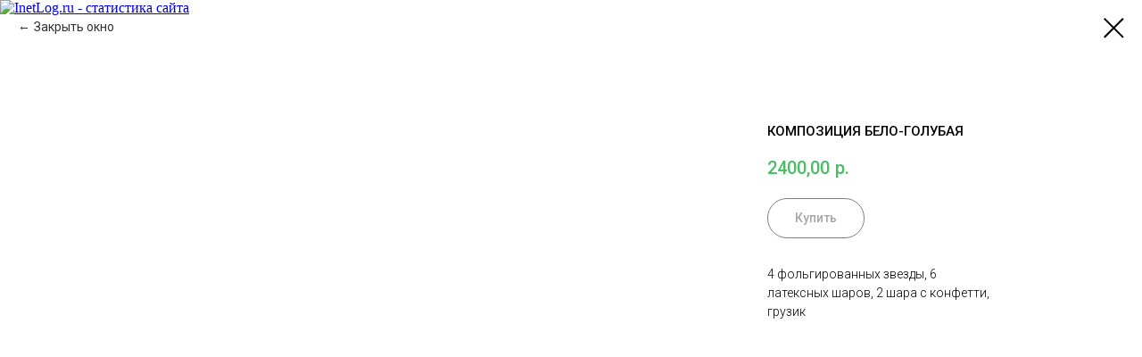

--- FILE ---
content_type: text/html; charset=UTF-8
request_url: https://fly-balloon.ru/komposicii/tproduct/102802038-668505386017-kompozitsiya-belo-golubaya
body_size: 18319
content:
<!DOCTYPE html> <html> <head> <meta charset="utf-8" /> <meta http-equiv="Content-Type" content="text/html; charset=utf-8" /> <meta name="viewport" content="width=device-width, initial-scale=1.0" /> <meta name="google-site-verification" content="vs5RrBn-H_7AMcSAUU_zrnTblRzL9C7GS0F2vcCcJQI" /> <meta name="yandex-verification" content="91f2df8936741a1b" /> <!--metatextblock-->
<title>Композиция бело-голубая</title>
<meta name="description" content="4 фольгированных звезды, 6 латексных шаров, 2 шара с конфетти, грузик">
<meta name="keywords" content="">
<meta property="og:title" content="Композиция бело-голубая" />
<meta property="og:description" content="4 фольгированных звезды, 6 латексных шаров, 2 шара с конфетти, грузик" />
<meta property="og:type" content="website" />
<meta property="og:url" content="https://fly-balloon.ru/komposicii/tproduct/102802038-668505386017-kompozitsiya-belo-golubaya" />
<meta property="og:image" content="https://static.tildacdn.com/tild6239-3464-4564-a637-643362633536/sa1022-1000x1000.jpg" />
<link rel="canonical" href="https://fly-balloon.ru/komposicii/tproduct/102802038-668505386017-kompozitsiya-belo-golubaya" />
<!--/metatextblock--> <meta name="format-detection" content="telephone=no" /> <meta http-equiv="x-dns-prefetch-control" content="on"> <link rel="dns-prefetch" href="https://ws.tildacdn.com"> <link rel="dns-prefetch" href="https://static.tildacdn.com"> <link rel="shortcut icon" href="https://static.tildacdn.com/tild3532-3561-4065-a435-393637353332/favicon1.ico" type="image/x-icon" /> <!-- Assets --> <script src="https://neo.tildacdn.com/js/tilda-fallback-1.0.min.js" async charset="utf-8"></script> <link rel="stylesheet" href="https://static.tildacdn.com/css/tilda-grid-3.0.min.css" type="text/css" media="all" onerror="this.loaderr='y';"/> <link rel="stylesheet" href="https://static.tildacdn.com/ws/project1056611/tilda-blocks-page4757821.min.css?t=1760243769" type="text/css" media="all" onerror="this.loaderr='y';" /> <link rel="preconnect" href="https://fonts.gstatic.com"> <link href="https://fonts.googleapis.com/css2?family=Roboto:wght@300;400;500;700&subset=latin,cyrillic" rel="stylesheet"> <link rel="stylesheet" href="https://static.tildacdn.com/css/tilda-animation-2.0.min.css" type="text/css" media="all" onerror="this.loaderr='y';" /> <link rel="stylesheet" href="https://static.tildacdn.com/css/tilda-popup-1.1.min.css" type="text/css" media="print" onload="this.media='all';" onerror="this.loaderr='y';" /> <noscript><link rel="stylesheet" href="https://static.tildacdn.com/css/tilda-popup-1.1.min.css" type="text/css" media="all" /></noscript> <link rel="stylesheet" href="https://static.tildacdn.com/css/tilda-slds-1.4.min.css" type="text/css" media="print" onload="this.media='all';" onerror="this.loaderr='y';" /> <noscript><link rel="stylesheet" href="https://static.tildacdn.com/css/tilda-slds-1.4.min.css" type="text/css" media="all" /></noscript> <link rel="stylesheet" href="https://static.tildacdn.com/css/tilda-catalog-1.1.min.css" type="text/css" media="print" onload="this.media='all';" onerror="this.loaderr='y';" /> <noscript><link rel="stylesheet" href="https://static.tildacdn.com/css/tilda-catalog-1.1.min.css" type="text/css" media="all" /></noscript> <link rel="stylesheet" href="https://static.tildacdn.com/css/tilda-forms-1.0.min.css" type="text/css" media="all" onerror="this.loaderr='y';" /> <link rel="stylesheet" href="https://static.tildacdn.com/css/tilda-cart-1.0.min.css" type="text/css" media="all" onerror="this.loaderr='y';" /> <link rel="stylesheet" href="https://static.tildacdn.com/css/tilda-zoom-2.0.min.css" type="text/css" media="print" onload="this.media='all';" onerror="this.loaderr='y';" /> <noscript><link rel="stylesheet" href="https://static.tildacdn.com/css/tilda-zoom-2.0.min.css" type="text/css" media="all" /></noscript> <script nomodule src="https://static.tildacdn.com/js/tilda-polyfill-1.0.min.js" charset="utf-8"></script> <script type="text/javascript">function t_onReady(func) {if(document.readyState!='loading') {func();} else {document.addEventListener('DOMContentLoaded',func);}}
function t_onFuncLoad(funcName,okFunc,time) {if(typeof window[funcName]==='function') {okFunc();} else {setTimeout(function() {t_onFuncLoad(funcName,okFunc,time);},(time||100));}}function t_throttle(fn,threshhold,scope) {return function() {fn.apply(scope||this,arguments);};}function t396_initialScale(t){var e=document.getElementById("rec"+t);if(e){var i=e.querySelector(".t396__artboard");if(i){window.tn_scale_initial_window_width||(window.tn_scale_initial_window_width=document.documentElement.clientWidth);var a=window.tn_scale_initial_window_width,r=[],n,l=i.getAttribute("data-artboard-screens");if(l){l=l.split(",");for(var o=0;o<l.length;o++)r[o]=parseInt(l[o],10)}else r=[320,480,640,960,1200];for(var o=0;o<r.length;o++){var d=r[o];a>=d&&(n=d)}var _="edit"===window.allrecords.getAttribute("data-tilda-mode"),c="center"===t396_getFieldValue(i,"valign",n,r),s="grid"===t396_getFieldValue(i,"upscale",n,r),w=t396_getFieldValue(i,"height_vh",n,r),g=t396_getFieldValue(i,"height",n,r),u=!!window.opr&&!!window.opr.addons||!!window.opera||-1!==navigator.userAgent.indexOf(" OPR/");if(!_&&c&&!s&&!w&&g&&!u){var h=parseFloat((a/n).toFixed(3)),f=[i,i.querySelector(".t396__carrier"),i.querySelector(".t396__filter")],v=Math.floor(parseInt(g,10)*h)+"px",p;i.style.setProperty("--initial-scale-height",v);for(var o=0;o<f.length;o++)f[o].style.setProperty("height","var(--initial-scale-height)");t396_scaleInitial__getElementsToScale(i).forEach((function(t){t.style.zoom=h}))}}}}function t396_scaleInitial__getElementsToScale(t){return t?Array.prototype.slice.call(t.children).filter((function(t){return t&&(t.classList.contains("t396__elem")||t.classList.contains("t396__group"))})):[]}function t396_getFieldValue(t,e,i,a){var r,n=a[a.length-1];if(!(r=i===n?t.getAttribute("data-artboard-"+e):t.getAttribute("data-artboard-"+e+"-res-"+i)))for(var l=0;l<a.length;l++){var o=a[l];if(!(o<=i)&&(r=o===n?t.getAttribute("data-artboard-"+e):t.getAttribute("data-artboard-"+e+"-res-"+o)))break}return r}window.TN_SCALE_INITIAL_VER="1.0",window.tn_scale_initial_window_width=null;</script> <script src="https://static.tildacdn.com/js/jquery-1.10.2.min.js" charset="utf-8" onerror="this.loaderr='y';"></script> <script src="https://static.tildacdn.com/js/tilda-scripts-3.0.min.js" charset="utf-8" defer onerror="this.loaderr='y';"></script> <script src="https://static.tildacdn.com/ws/project1056611/tilda-blocks-page4757821.min.js?t=1760243769" charset="utf-8" onerror="this.loaderr='y';"></script> <script src="https://static.tildacdn.com/js/tilda-lazyload-1.0.min.js" charset="utf-8" async onerror="this.loaderr='y';"></script> <script src="https://static.tildacdn.com/js/tilda-animation-2.0.min.js" charset="utf-8" async onerror="this.loaderr='y';"></script> <script src="https://static.tildacdn.com/js/tilda-zero-1.1.min.js" charset="utf-8" async onerror="this.loaderr='y';"></script> <script src="https://static.tildacdn.com/js/hammer.min.js" charset="utf-8" async onerror="this.loaderr='y';"></script> <script src="https://static.tildacdn.com/js/tilda-slds-1.4.min.js" charset="utf-8" async onerror="this.loaderr='y';"></script> <script src="https://static.tildacdn.com/js/tilda-products-1.0.min.js" charset="utf-8" async onerror="this.loaderr='y';"></script> <script src="https://static.tildacdn.com/js/tilda-catalog-1.1.min.js" charset="utf-8" async onerror="this.loaderr='y';"></script> <script src="https://static.tildacdn.com/js/tilda-menu-1.0.min.js" charset="utf-8" async onerror="this.loaderr='y';"></script> <script src="https://static.tildacdn.com/js/tilda-popup-1.0.min.js" charset="utf-8" async onerror="this.loaderr='y';"></script> <script src="https://static.tildacdn.com/js/tilda-forms-1.0.min.js" charset="utf-8" async onerror="this.loaderr='y';"></script> <script src="https://static.tildacdn.com/js/tilda-cart-1.1.min.js" charset="utf-8" async onerror="this.loaderr='y';"></script> <script src="https://static.tildacdn.com/js/tilda-widget-positions-1.0.min.js" charset="utf-8" async onerror="this.loaderr='y';"></script> <script src="https://static.tildacdn.com/js/tilda-zoom-2.0.min.js" charset="utf-8" async onerror="this.loaderr='y';"></script> <script src="https://static.tildacdn.com/js/tilda-zero-scale-1.0.min.js" charset="utf-8" async onerror="this.loaderr='y';"></script> <script src="https://static.tildacdn.com/js/tilda-skiplink-1.0.min.js" charset="utf-8" async onerror="this.loaderr='y';"></script> <script src="https://static.tildacdn.com/js/tilda-events-1.0.min.js" charset="utf-8" async onerror="this.loaderr='y';"></script> <!-- nominify begin --><!-- Rating@Mail.ru counter --> <script type="text/javascript">
var _tmr = window._tmr || (window._tmr = []);
_tmr.push({id: "3083847", type: "pageView", start: (new Date()).getTime()});
(function (d, w, id) {
  if (d.getElementById(id)) return;
  var ts = d.createElement("script"); ts.type = "text/javascript"; ts.async = true; ts.id = id;
  ts.src = "https://top-fwz1.mail.ru/js/code.js";
  var f = function () {var s = d.getElementsByTagName("script")[0]; s.parentNode.insertBefore(ts, s);};
  if (w.opera == "[object Opera]") { d.addEventListener("DOMContentLoaded", f, false); } else { f(); }
})(document, window, "topmailru-code");
</script><noscript><div> <img src="https://top-fwz1.mail.ru/counter?id=3083847;js=na" style="border:0;position:absolute;left:-9999px;" alt="Top.Mail.Ru" /> </div></noscript> <!-- //Rating@Mail.ru counter --> <!-- HotLog --> <span id="hotlog_counter"></span> <span id="hotlog_dyn"></span> <script type="text/javascript"> var hot_s = document.createElement('script');
hot_s.type = 'text/javascript'; hot_s.async = true;
hot_s.src = 'http://js.hotlog.ru/dcounter/2577057.js';
hot_d = document.getElementById('hotlog_dyn');
hot_d.appendChild(hot_s);
</script> <noscript> <a href="http://click.hotlog.ru/?2577057" target="_blank"> <img src="http://hit20.hotlog.ru/cgi-bin/hotlog/count?s=2577057&im=68" border="0"
title="HotLog" alt="HotLog"></a> </noscript> <!-- /HotLog --> <!--LiveInternet counter--> <script type="text/javascript">
document.write('<a href="//www.liveinternet.ru/click" '+
'target="_blank"><img src="//counter.yadro.ru/hit?t52.6;r'+
escape(document.referrer)+((typeof(screen)=='undefined')?'':
';s'+screen.width+'*'+screen.height+'*'+(screen.colorDepth?
screen.colorDepth:screen.pixelDepth))+';u'+escape(document.URL)+
';h'+escape(document.title.substring(0,150))+';'+Math.random()+
'" alt="" title="LiveInternet: показано число просмотров и'+
' посетителей за 24 часа" '<\/a>')
</script> <!--/LiveInternet--> <!-- Top100rambler (Kraken) Counter --> <script>
    (function (w, d, c) {
    (w[c] = w[c] || []).push(function() {
        var options = {
            project: 6855039,
            user_id: null,
        };
        try {
            w.top100Counter = new top100(options);
        } catch(e) { }
    });
    var n = d.getElementsByTagName("script")[0],
    s = d.createElement("script"),
    f = function () { n.parentNode.insertBefore(s, n); };
    s.type = "text/javascript";
    s.async = true;
    s.src =
    (d.location.protocol == "https:" ? "https:" : "http:") +
    "//st.top100.ru/top100/top100.js";

    if (w.opera == "[object Opera]") {
    d.addEventListener("DOMContentLoaded", f, false);
} else { f(); }
})(window, document, "_top100q");
</script> <noscript> <img src="//counter.rambler.ru/top100.cnt?pid=6855039" alt="Топ-100" /> </noscript> <!-- END Top100rambler (Kraken) Counter --> <!-- InetLog --> <script language="javascript">
i=Math.random();w=screen.width;h=screen.height;
clr=screen.colorDepth;
if(navigator.cookieEnabled) ck = "Y"; else ck = "N";
document.write('<a href="https://inetlog.ru/" target="_top"><img width=1 height=1 src="https://inetlog.ru/counter/?i='+i+'&cid=100&r='+escape(document.referrer)+'&sid=92947&ck='+ck+'&res='+w+'x'+h+'&clr='+clr+'&pg='+escape(window.location.href)+'" alt="InetLog.ru - статистика сайта" border=0></a>')
</script><a href="https://inetlog.ru" title="статистика"><img border=0 width=1 height=1 src="https://inetlog.ru/img/del.gif" alt="статистика"></a> <!-- /InetLog --> <meta name='wmail-verification' content='f8d3f67ff0bbe8e3f8043d44787791a4' /><!-- nominify end --><script type="text/javascript">window.dataLayer=window.dataLayer||[];</script> <!-- Global Site Tag (gtag.js) - Google Analytics --> <script type="text/javascript" data-tilda-cookie-type="analytics">window.mainTracker='gtag';window.gtagTrackerID='UA-134669779-1';function gtag(){dataLayer.push(arguments);}
setTimeout(function(){(function(w,d,s,i){var f=d.getElementsByTagName(s)[0],j=d.createElement(s);j.async=true;j.src='https://www.googletagmanager.com/gtag/js?id='+i;f.parentNode.insertBefore(j,f);gtag('js',new Date());gtag('config',i,{});})(window,document,'script',window.gtagTrackerID);},2000);</script> <script type="text/javascript">(function() {if((/bot|google|yandex|baidu|bing|msn|duckduckbot|teoma|slurp|crawler|spider|robot|crawling|facebook/i.test(navigator.userAgent))===false&&typeof(sessionStorage)!='undefined'&&sessionStorage.getItem('visited')!=='y'&&document.visibilityState){var style=document.createElement('style');style.type='text/css';style.innerHTML='@media screen and (min-width: 980px) {.t-records {opacity: 0;}.t-records_animated {-webkit-transition: opacity ease-in-out .2s;-moz-transition: opacity ease-in-out .2s;-o-transition: opacity ease-in-out .2s;transition: opacity ease-in-out .2s;}.t-records.t-records_visible {opacity: 1;}}';document.getElementsByTagName('head')[0].appendChild(style);function t_setvisRecs(){var alr=document.querySelectorAll('.t-records');Array.prototype.forEach.call(alr,function(el) {el.classList.add("t-records_animated");});setTimeout(function() {Array.prototype.forEach.call(alr,function(el) {el.classList.add("t-records_visible");});sessionStorage.setItem("visited","y");},400);}
document.addEventListener('DOMContentLoaded',t_setvisRecs);}})();</script></head> <body class="t-body" style="margin:0;"> <!--allrecords--> <div id="allrecords" class="t-records" data-product-page="y" data-hook="blocks-collection-content-node" data-tilda-project-id="1056611" data-tilda-page-id="4757821" data-tilda-page-alias="komposicii" data-tilda-formskey="e72c2903dfc6dd99665033f2bad245aa" data-tilda-lazy="yes" data-tilda-root-zone="com" data-tilda-project-headcode="yes" data-tilda-ts="y" data-tilda-project-country="RU">
<!-- PRODUCT START -->

                
                        
                    
        
        

<div id="rec102802038" class="r t-rec" style="background-color:#ffffff;" data-bg-color="#ffffff">
    <div class="t-store t-store__prod-snippet__container">

        
                <div class="t-store__prod-popup__close-txt-wr" style="position:absolute;">
            <a href="https://fly-balloon.ru/komposicii" class="js-store-close-text t-store__prod-popup__close-txt t-descr t-descr_xxs" style="color:#000000;">
                Закрыть окно
            </a>
        </div>
        
        <a href="https://fly-balloon.ru/komposicii" class="t-popup__close" style="position:absolute; background-color:#ffffff">
            <div class="t-popup__close-wrapper">
                <svg class="t-popup__close-icon t-popup__close-icon_arrow" width="26px" height="26px" viewBox="0 0 26 26" version="1.1" xmlns="http://www.w3.org/2000/svg" xmlns:xlink="http://www.w3.org/1999/xlink"><path d="M10.4142136,5 L11.8284271,6.41421356 L5.829,12.414 L23.4142136,12.4142136 L23.4142136,14.4142136 L5.829,14.414 L11.8284271,20.4142136 L10.4142136,21.8284271 L2,13.4142136 L10.4142136,5 Z" fill="#000000"></path></svg>
                <svg class="t-popup__close-icon t-popup__close-icon_cross" width="23px" height="23px" viewBox="0 0 23 23" version="1.1" xmlns="http://www.w3.org/2000/svg" xmlns:xlink="http://www.w3.org/1999/xlink"><g stroke="none" stroke-width="1" fill="#000000" fill-rule="evenodd"><rect transform="translate(11.313708, 11.313708) rotate(-45.000000) translate(-11.313708, -11.313708) " x="10.3137085" y="-3.6862915" width="2" height="30"></rect><rect transform="translate(11.313708, 11.313708) rotate(-315.000000) translate(-11.313708, -11.313708) " x="10.3137085" y="-3.6862915" width="2" height="30"></rect></g></svg>
            </div>
        </a>
        
        <div class="js-store-product js-product t-store__product-snippet" data-product-lid="668505386017" data-product-uid="668505386017" itemscope itemtype="http://schema.org/Product">
            <meta itemprop="productID" content="668505386017" />

            <div class="t-container">
                <div>
                    <meta itemprop="image" content="https://static.tildacdn.com/tild6239-3464-4564-a637-643362633536/sa1022-1000x1000.jpg" />
                    <div class="t-store__prod-popup__slider js-store-prod-slider t-store__prod-popup__col-left t-col t-col_8">
                        <div class="js-product-img" style="width:100%;padding-bottom:75%;background-size:cover;opacity:0;">
                        </div>
                    </div>
                    <div class="t-store__prod-popup__info t-align_left t-store__prod-popup__col-right t-col t-col_3">

                        <div class="t-store__prod-popup__title-wrapper">
                            <h1 class="js-store-prod-name js-product-name t-store__prod-popup__name t-name t-name_xl" itemprop="name" style="font-size:15px;line-height:1.2;font-weight:500;font-family:Roboto;text-transform:uppercase;">Композиция бело-голубая</h1>
                            <div class="t-store__prod-popup__brand t-descr t-descr_xxs" >
                                                            </div>
                            <div class="t-store__prod-popup__sku t-descr t-descr_xxs">
                                <span class="js-store-prod-sku js-product-sku" translate="no" >
                                    
                                </span>
                            </div>
                        </div>

                                                                        <div itemprop="offers" itemscope itemtype="http://schema.org/Offer" style="display:none;">
                            <meta itemprop="serialNumber" content="668505386017" />
                                                        <meta itemprop="price" content="2400.00" />
                            <meta itemprop="priceCurrency" content="RUB" />
                                                        <link itemprop="availability" href="http://schema.org/InStock">
                                                    </div>
                        
                                                
                        <div class="js-store-price-wrapper t-store__prod-popup__price-wrapper">
                            <div class="js-store-prod-price t-store__prod-popup__price t-store__prod-popup__price-item t-name t-name_md" style="color:#49bd64;font-weight:500;">
                                                                <div class="js-product-price js-store-prod-price-val t-store__prod-popup__price-value" data-product-price-def="2400.0000" data-product-price-def-str="2400,00">2400,00</div><div class="t-store__prod-popup__price-currency" translate="no">р.</div>
                                                            </div>
                            <div class="js-store-prod-price-old t-store__prod-popup__price_old t-store__prod-popup__price-item t-name t-name_md" style="color:#ff0000;font-weight:500;display:none;">
                                                                <div class="js-store-prod-price-old-val t-store__prod-popup__price-value"></div><div class="t-store__prod-popup__price-currency" translate="no">р.</div>
                                                            </div>
                        </div>

                        <div class="js-product-controls-wrapper">
                        </div>

                        <div class="t-store__prod-popup__links-wrapper">
                                                    </div>

                                                <div class="t-store__prod-popup__btn-wrapper"   tt="Купить">
                                                        <a href="#order" class="t-store__prod-popup__btn t-store__prod-popup__btn_disabled t-btn t-btn_sm" style="color:#000000;background-color:#ffffff;border:1px solid #000000;border-radius:25px;-moz-border-radius:25px;-webkit-border-radius:25px;font-family:Roboto;font-weight:500;box-shadow: 0px 0px 0px 0px rgba(0,0,0,0.5);">
                                <table style="width:100%; height:100%;">
                                    <tbody>
                                        <tr>
                                            <td class="js-store-prod-popup-buy-btn-txt">Купить</td>
                                        </tr>
                                    </tbody>
                                </table>
                            </a>
                                                    </div>
                        
                        <div class="js-store-prod-text t-store__prod-popup__text t-descr t-descr_xxs" style="color:#000000;line-height:1,3;font-weight:300;font-family:Roboto;">
                                                    <div class="js-store-prod-all-text" itemprop="description">
                                4 фольгированных звезды, 6 латексных шаров, 2 шара с конфетти, грузик                            </div>
                                                                            <div class="js-store-prod-all-charcs">
                                                                                                                                                                        </div>
                                                </div>

                    </div>
                </div>

                            </div>
        </div>
                <div class="t-store__relevants__container">
            <div class="t-container">
                <div class="t-col">
                    <div class="t-store__relevants__title t-uptitle t-uptitle_xxl" style="font-size:15px;line-height:1.2;font-weight:500;font-family:Roboto;text-transform:uppercase;">Смотрите также:</div>
                    <div class="t-store__relevants-grid-cont js-store-relevants-grid-cont js-store-grid-cont t-store__valign-buttons t-store__grid-cont_mobile-one-row"></div>
                </div>
            </div>
        </div>
                <div class="js-store-error-msg t-store__error-msg-cont"></div>
        <div itemscope itemtype="http://schema.org/ImageGallery" style="display:none;">
                                                </div>

    </div>

                        
                        
    
    <style>
        /* body bg color */
        
        .t-body {
            background-color:#ffffff;
        }
        

        /* body bg color end */
        /* Slider stiles */
        .t-slds__bullet_active .t-slds__bullet_body {
            background-color: #222 !important;
        }

        .t-slds__bullet:hover .t-slds__bullet_body {
            background-color: #222 !important;
        }
        /* Slider stiles end */
    </style>
    

        
                
        
        
        
        <style>
        .t-store__product-snippet .t-btn:not(.t-animate_no-hover):hover{
            background-color: #f5e027 !important;
            color: #000000 !important;
            
            
    	}
        .t-store__product-snippet .t-btn:not(.t-animate_no-hover){
            -webkit-transition: background-color 0.1s ease-in-out, color 0.1s ease-in-out, border-color 0.1s ease-in-out, box-shadow 0.1s ease-in-out; transition: background-color 0.1s ease-in-out, color 0.1s ease-in-out, border-color 0.1s ease-in-out, box-shadow 0.1s ease-in-out;
        }
        </style>
        

        
        
    <style>
        

        

        
    </style>
    
    
        
    <style>
        
    </style>
    
    
        
    <style>
        
    </style>
    
    
        
        <style>
    
                                    
        </style>
    
    
    <div class="js-store-tpl-slider-arrows" style="display: none;">
                


<div class="t-slds__arrow_wrapper t-slds__arrow_wrapper-left" data-slide-direction="left">
  <div class="t-slds__arrow t-slds__arrow-left t-slds__arrow-withbg" style="width: 40px; height: 40px;border: 1px solid #000000;background-color: rgba(255,255,255,1);">
    <div class="t-slds__arrow_body t-slds__arrow_body-left" style="width: 9px;">
      <svg style="display: block" viewBox="0 0 9.3 17" xmlns="http://www.w3.org/2000/svg" xmlns:xlink="http://www.w3.org/1999/xlink">
                <desc>Left</desc>
        <polyline
        fill="none"
        stroke="#000000"
        stroke-linejoin="butt"
        stroke-linecap="butt"
        stroke-width="1"
        points="0.5,0.5 8.5,8.5 0.5,16.5"
        />
      </svg>
    </div>
  </div>
</div>
<div class="t-slds__arrow_wrapper t-slds__arrow_wrapper-right" data-slide-direction="right">
  <div class="t-slds__arrow t-slds__arrow-right t-slds__arrow-withbg" style="width: 40px; height: 40px;border: 1px solid #000000;background-color: rgba(255,255,255,1);">
    <div class="t-slds__arrow_body t-slds__arrow_body-right" style="width: 9px;">
      <svg style="display: block" viewBox="0 0 9.3 17" xmlns="http://www.w3.org/2000/svg" xmlns:xlink="http://www.w3.org/1999/xlink">
        <desc>Right</desc>
        <polyline
        fill="none"
        stroke="#000000"
        stroke-linejoin="butt"
        stroke-linecap="butt"
        stroke-width="1"
        points="0.5,0.5 8.5,8.5 0.5,16.5"
        />
      </svg>
    </div>
  </div>
</div>    </div>

    
    <script>
        t_onReady(function() {
            var tildacopyEl = document.getElementById('tildacopy');
            if (tildacopyEl) tildacopyEl.style.display = 'none';

            var recid = '102802038';
            var options = {};
            var product = {"uid":668505386017,"rootpartid":21644,"title":"Композиция бело-голубая","descr":"4 фольгированных звезды, 6 латексных шаров, 2 шара с конфетти, грузик","price":"2400.0000","gallery":[{"img":"https:\/\/static.tildacdn.com\/tild6239-3464-4564-a637-643362633536\/sa1022-1000x1000.jpg"}],"sort":1023760,"portion":0,"newsort":0,"json_chars":"null","externalid":"HglvC2pSML6ya9JGxMfI","pack_label":"lwh","pack_x":0,"pack_y":0,"pack_z":0,"pack_m":0,"serverid":"master","servertime":"1727693409.0727","parentuid":"","editions":[{"uid":668505386017,"price":"2 400.00","priceold":"","sku":"","quantity":"","img":"https:\/\/static.tildacdn.com\/tild6239-3464-4564-a637-643362633536\/sa1022-1000x1000.jpg"}],"characteristics":[],"properties":[],"partuids":[973830367145,828803588480,643114593481],"url":"https:\/\/fly-balloon.ru\/komposicii\/tproduct\/102802038-668505386017-kompozitsiya-belo-golubaya"};

            // draw slider or show image for SEO
            if (window.isSearchBot) {
                var imgEl = document.querySelector('.js-product-img');
                if (imgEl) imgEl.style.opacity = '1';
            } else {
                
                var prodcard_optsObj = {
    hasWrap: false,
    txtPad: '',
    bgColor: '',
    borderRadius: '',
    shadowSize: '0px',
    shadowOpacity: '',
    shadowSizeHover: '',
    shadowOpacityHover: '',
    shadowShiftyHover: '',
    btnTitle1: 'Подробнее',
    btnLink1: 'popup',
    btnTitle2: 'В корзину',
    btnLink2: 'order',
    showOpts: false};

var price_optsObj = {
    color: '#49bd64',
    colorOld: '#ff0000',
    fontSize: '17px',
    fontWeight: '500'
};

var popup_optsObj = {
    columns: '8',
    columns2: '3',
    isVertical: '',
    align: '',
    btnTitle: 'Купить',
    closeText: 'Закрыть окно',
    iconColor: '#000000',
    containerBgColor: '#ffffff',
    overlayBgColorRgba: 'rgba(204,204,204,0.70)',
    popupStat: '',
    popupContainer: '',
    fixedButton: false,
    mobileGalleryStyle: ''
};

var slider_optsObj = {
    anim_speed: '',
    arrowColor: '#000000',
    videoPlayerIconColor: '',
    cycle: 'on',
    controls: 'arrowsthumbs',
    bgcolor: '#ffffff'
};

var slider_dotsOptsObj = {
    size: '',
    bgcolor: '',
    bordersize: '',
    bgcoloractive: ''
};

var slider_slidesOptsObj = {
    zoomable: true,
    bgsize: 'contain',
    ratio: '0.75'
};

var typography_optsObj = {
    descrColor: '#000000',
    titleColor: ''
};

var default_sortObj = {
    in_stock: false};

var btn1_style = 'box-shadow: 0px 0px 0px 0px rgba(0, 0, 0, ' + 50*0.01 + ');font-weight:500;font-family:Roboto;border-radius:25px;-moz-border-radius:25px;-webkit-border-radius:25px;color:#000000;background-color:#ffffff;border:1px solid #000000;';
var btn2_style = 'box-shadow: 0px 0px 0px 0px rgba(0, 0, 0, ' + 50*0.01 + ');font-weight:500;font-family:Roboto;border-radius:25px;-moz-border-radius:25px;-webkit-border-radius:25px;color:#ffffff;background-color:#000000;';

var options_catalog = {
    btn1_style: btn1_style,
    btn2_style: btn2_style,
    storepart: '973830367145',
    prodCard: prodcard_optsObj,
    popup_opts: popup_optsObj,
    defaultSort: default_sortObj,
    slider_opts: slider_optsObj,
    slider_dotsOpts: slider_dotsOptsObj,
    slider_slidesOpts: slider_slidesOptsObj,
    typo: typography_optsObj,
    price: price_optsObj,
    blocksInRow: '4',
    imageHover: true,
    imageHeight: '250px',
    imageRatioClass: 't-store__card__imgwrapper_4-3',
    align: 'center',
    vindent: '70px',
    isHorizOnMob:false,
    itemsAnim: '',
    hasOriginalAspectRatio: false,
    markColor: '#ffffff',
    markBgColor: '#ff0000',
    currencySide: 'r',
    currencyTxt: 'р.',
    currencySeparator: ',',
    currencyDecimal: '',
    btnSize: 'sm',
    verticalAlignButtons: true,
    hideFilters: false,
    titleRelevants: 'Смотрите также:',
    showRelevants: 'cc',
    relevants_slider: false,
    relevants_quantity: '6',
    isFlexCols: false,
    isPublishedPage: true,
    previewmode: true,
    colClass: 't-col t-col_3',
    ratio: '',
    sliderthumbsside: '',
    showStoreBtnQuantity: '',
    tabs: '',
    galleryStyle: '',
    title_typo: '',
    descr_typo: '',
    price_typo: '',
    price_old_typo: '',
    menu_typo: '',
    options_typo: '',
    sku_typo: '',
    characteristics_typo: '',
    button_styles: '',
    button2_styles: '',
    buttonicon: '',
    buttoniconhover: '',
};                
                // emulate, get options_catalog from file store_catalog_fields
                options = options_catalog;
                options.typo.title = "font-size:15px;line-height:1.2;font-weight:500;font-family:Roboto;text-transform:uppercase;" || '';
                options.typo.descr = "color:#000000;line-height:1,3;font-weight:300;font-family:Roboto;" || '';

                try {
                    if (options.showRelevants) {
                        var itemsCount = '6';
                        var relevantsMethod;
                        switch (options.showRelevants) {
                            case 'cc':
                                relevantsMethod = 'current_category';
                                break;
                            case 'all':
                                relevantsMethod = 'all_categories';
                                break;
                            default:
                                relevantsMethod = 'category_' + options.showRelevants;
                                break;
                        }

                        t_onFuncLoad('t_store_loadProducts', function() {
                            t_store_loadProducts(
                                'relevants',
                                recid,
                                options,
                                false,
                                {
                                    currentProductUid: '668505386017',
                                    relevantsQuantity: itemsCount,
                                    relevantsMethod: relevantsMethod,
                                    relevantsSort: 'random'
                                }
                            );
                        });
                    }
                } catch (e) {
                    console.log('Error in relevants: ' + e);
                }
            }

            
                            options.popup_opts.btnTitle = 'Купить';
                        

            window.tStoreOptionsList = [{"title":"цвет","params":[],"values":[{"id":1015784,"value":"Ассорти"},{"id":4112032,"value":"Бежевые"},{"id":443852,"value":"Белый"},{"id":1561874,"value":"Голубой"},{"id":19262143,"value":"голубой градиент"},{"id":16849576,"value":"голубой и золото"},{"id":16849573,"value":"голубой и серебро"},{"id":4112560,"value":"Голубые"},{"id":16849504,"value":"для девочки"},{"id":16849507,"value":"для мальчика"},{"id":1561877,"value":"Желтый"},{"id":4112563,"value":"Жемчуженые"},{"id":4112569,"value":"Золотые"},{"id":443846,"value":"Красный"},{"id":19262146,"value":"радужный градиент"},{"id":4112557,"value":"Розовые"},{"id":1015778,"value":"Розовый"},{"id":19262140,"value":"розовый градиент"},{"id":16849567,"value":"розовый и золото"},{"id":16849570,"value":"розовый и серебро"},{"id":16117486,"value":"Салатовые"},{"id":1561880,"value":"салатовый"},{"id":4112029,"value":"Серые"},{"id":4112026,"value":"Серые и бежевые"},{"id":468221,"value":"Синий"},{"id":1561871,"value":"сиреневый"},{"id":16117489,"value":"Тиффани"},{"id":4112665,"value":"Фиолетовые"},{"id":4112566,"value":"Фуксия"}]},{"title":"размер","params":[],"values":[{"id":"468224","value":"100*100"},{"id":"468218","value":"70*60"}]},{"title":"Цифра","params":{"view":"select","hasColor":false,"linkImage":false},"values":[{"id":1228475,"value":"0"},{"id":1228448,"value":"1"},{"id":18020818,"value":"10"},{"id":1228451,"value":"2"},{"id":1228454,"value":"3"},{"id":1228457,"value":"4"},{"id":1228460,"value":"5"},{"id":1228463,"value":"6"},{"id":1228466,"value":"7"},{"id":1228469,"value":"8"},{"id":1228472,"value":"9"}]},{"title":"Надпись на коробке","params":[],"values":[{"id":"1304801","value":"Happy Birthday!"},{"id":"1304804","value":"I love you"},{"id":"1515797","value":"I love you to the Moon and back!"},{"id":"1304792","value":"Для тебя..."},{"id":"1515794","value":"ИНДИВИДУАЛЬНАЯ"},{"id":"1304795","value":"Любимой"},{"id":"1304798","value":"Любимому"},{"id":"1304774","value":"С днем рождения!"},{"id":"1304783","value":"С днем рождения, доченька!"},{"id":"1304777","value":"С днем рождения, любимая!"},{"id":"1304780","value":"С днем рождения, любимый!"},{"id":"1304786","value":"С днем рождения, сыночек!"},{"id":"1304810","value":"Я тебя люблю"}]},{"title":"Герой","params":{"view":"select","hasColor":false,"linkImage":false},"values":[{"id":1603211,"value":"Бэтмен"},{"id":1603214,"value":"Железный Человек"},{"id":17300614,"value":"Кисси Мисси"},{"id":17300611,"value":"Хаги Ваги"}]},{"title":"Щенок","params":{"view":"select","hasColor":false,"linkImage":false},"values":[{"id":"14448049","value":"Гонщик"},{"id":"14448052","value":"Маршал"},{"id":"14448046","value":"Скай"}]},{"title":"Цифры","params":{"view":"select","hasColor":false,"linkImage":false},"values":[{"id":16417609,"value":"18"},{"id":16417612,"value":"25"},{"id":16417615,"value":"30 женщине"},{"id":16417618,"value":"30 мужчине"}]},{"title":"Количество","params":{"view":"select","hasColor":false,"linkImage":false},"values":[{"id":23794926,"value":"10"},{"id":23794930,"value":"20"},{"id":23794934,"value":"30"}]},{"title":"цвет шаров","params":{"view":"select","hasColor":false,"linkImage":false},"values":[{"id":30727458,"value":"Голубые"},{"id":30727462,"value":"Розовые"}]},{"title":"Количество шаров в связке","params":{"view":"select","hasColor":false,"linkImage":false},"values":[{"id":38559098,"value":"10"},{"id":38559102,"value":"12"},{"id":38559106,"value":"15"}]},{"title":"Фигура","params":{"view":"select","hasColor":false,"linkImage":false},"values":[]},{"title":"Набор","params":{"view":"select","hasColor":false,"linkImage":false},"values":[{"id":44286892,"value":"Без сердца"},{"id":44286902,"value":"С сердцем"}]}];

            t_onFuncLoad('t_store_productInit', function() {
                t_store_productInit(recid, options, product);
            });

            // if user coming from catalog redirect back to main page
            if (window.history.state && (window.history.state.productData || window.history.state.storepartuid)) {
                window.onpopstate = function() {
                    window.history.replaceState(null, null, window.location.origin);
                    window.location.replace(window.location.origin);
                };
            }
        });
    </script>
    

</div>


<!-- PRODUCT END -->

<div id="rec102697035" class="r t-rec" style="" data-animationappear="off" data-record-type="706"> <!-- @classes: t-text t-text_xs t-name t-name_xs t-name_md t-btn t-btn_sm --> <script>t_onReady(function() {setTimeout(function() {t_onFuncLoad('tcart__init',function() {tcart__init('102697035',{cssClassName:''});});},50);var userAgent=navigator.userAgent.toLowerCase();var body=document.body;if(!body) return;if(userAgent.indexOf('instagram')!==-1&&userAgent.indexOf('iphone')!==-1) {body.style.position='relative';}
var rec=document.querySelector('#rec102697035');if(!rec) return;var cartWindow=rec.querySelector('.t706__cartwin,.t706__cartpage');var allRecords=document.querySelector('.t-records');var currentMode=allRecords.getAttribute('data-tilda-mode');if(cartWindow&&currentMode!=='edit'&&currentMode!=='preview') {cartWindow.addEventListener('scroll',t_throttle(function() {if(window.lazy==='y'||document.querySelector('#allrecords').getAttribute('data-tilda-lazy')==='yes') {t_onFuncLoad('t_lazyload_update',function() {t_lazyload_update();});}},500));}});</script> <div class="t706" data-cart-countdown="yes" data-project-currency="р." data-project-currency-side="r" data-project-currency-sep="," data-project-currency-code="RUB" data-cart-minorder="700" data-cart-mincntorder="1" data-cart-maxstoredays="60" data-cart-sendevent-onadd="y" data-yandexmap-apikey="1398eee2-1d8c-4477-91db-48dd1ad5b59d"> <div class="t706__carticon" style=""> <div class="t706__carticon-text t-name t-name_xs"></div> <div class="t706__carticon-wrapper"> <div class="t706__carticon-imgwrap" style="border: 1px solid #000000;background-color:#ff9900;"> <svg role="img" style="stroke:#ffffff;" class="t706__carticon-img" xmlns="http://www.w3.org/2000/svg" viewBox="0 0 64 64"> <path fill="none" stroke-width="2" stroke-miterlimit="10" d="M44 18h10v45H10V18h10z"/> <path fill="none" stroke-width="2" stroke-miterlimit="10" d="M22 24V11c0-5.523 4.477-10 10-10s10 4.477 10 10v13"/> </svg> </div> <div class="t706__carticon-counter js-carticon-counter" style="background-color:#000000;color:#ffffff;"></div> </div> </div> <div class="t706__cartwin" style="display: none;"> <div class="t706__close t706__cartwin-close"> <button type="button" class="t706__close-button t706__cartwin-close-wrapper" aria-label="Закрыть корзину"> <svg role="presentation" class="t706__close-icon t706__cartwin-close-icon" width="23px" height="23px" viewBox="0 0 23 23" version="1.1" xmlns="http://www.w3.org/2000/svg" xmlns:xlink="http://www.w3.org/1999/xlink"> <g stroke="none" stroke-width="1" fill="#fff" fill-rule="evenodd"> <rect transform="translate(11.313708, 11.313708) rotate(-45.000000) translate(-11.313708, -11.313708) " x="10.3137085" y="-3.6862915" width="2" height="30"></rect> <rect transform="translate(11.313708, 11.313708) rotate(-315.000000) translate(-11.313708, -11.313708) " x="10.3137085" y="-3.6862915" width="2" height="30"></rect> </g> </svg> </button> </div> <div class="t706__cartwin-content"> <div class="t706__cartwin-top"> <div class="t706__cartwin-heading t-name t-name_xl">Ваш заказ</div> </div> <div class="t706__cartwin-products"></div> <div class="t706__cartwin-bottom"> <div class="t706__cartwin-prodamount-wrap t-descr t-descr_sm"> <span class="t706__cartwin-prodamount-label"></span> <span class="t706__cartwin-prodamount"></span> </div> </div> <div class="t706__orderform t-input_nomargin"> <form
id="form102697035" name='form102697035' role="form" action='' method='POST' data-formactiontype="2" data-inputbox=".t-input-group" 
class="t-form js-form-proccess t-form_inputs-total_11 t-form_bbonly" data-formsended-callback="t706_onSuccessCallback"> <input type="hidden" name="formservices[]" value="acf1c6037bdcccb54a0dae37cee9acbd" class="js-formaction-services"> <input type="hidden" name="formservices[]" value="7a587dd9aa5b17763d9eba35bffc20c6" class="js-formaction-services"> <input type="hidden" name="formservices[]" value="8405e90a1edcedc9a958131c1e727f1b" class="js-formaction-services"> <input type="hidden" name="tildaspec-formname" tabindex="-1" value="Cart"> <!-- @classes t-title t-text t-btn --> <div class="js-successbox t-form__successbox t-text t-text_md"
aria-live="polite"
style="display:none;" data-success-message="&lt;div style=&quot;text-align: center;&quot; data-customstyle=&quot;yes&quot;&gt;Спасибо!&lt;br /&gt;Данные о заказе шаров успешно отправлены!&lt;br /&gt;Заказы обрабатываются с 9:00 до 19:00.&lt;/div&gt;"></div> <div
class="t-form__inputsbox
t-form__inputsbox_inrow "> <div
class=" t-input-group t-input-group_nm " data-input-lid="1496239431201" data-field-type="nm" data-field-name="Name"> <label
for='input_1496239431201'
class="t-input-title t-descr t-descr_md"
id="field-title_1496239431201" data-redactor-toolbar="no"
field="li_title__1496239431201"
style="color:;">Ваше имя</label> <div class="t-input-block "> <input
type="text"
autocomplete="name"
name="Name"
id="input_1496239431201"
class="t-input js-tilda-rule t-input_bbonly"
value="" data-tilda-req="1" aria-required="true" data-tilda-rule="name"
aria-describedby="error_1496239431201"
style="color:#000000;border:1px solid #000000;"> </div> <div class="t-input-error" aria-live="polite" id="error_1496239431201"></div> </div> <div
class=" t-input-group t-input-group_ph " data-input-lid="1496239478607" data-field-async="true" data-field-type="ph" data-field-name="Phone"> <label
for='input_1496239478607'
class="t-input-title t-descr t-descr_md"
id="field-title_1496239478607" data-redactor-toolbar="no"
field="li_title__1496239478607"
style="color:;">Ваш телефон</label> <div class="t-input-block "> <input
type="tel"
autocomplete="tel"
name="Phone"
id="input_1496239478607" data-phonemask-init="no" data-phonemask-id="102697035" data-phonemask-lid="1496239478607" data-phonemask-maskcountry="RU" class="t-input js-phonemask-input js-tilda-rule t-input_bbonly"
value=""
placeholder="+1(000)000-0000" data-tilda-req="1" aria-required="true" aria-describedby="error_1496239478607"
style="color:#000000;border:1px solid #000000;"> <script type="text/javascript">t_onReady(function() {t_onFuncLoad('t_loadJsFile',function() {t_loadJsFile('https://static.tildacdn.com/js/tilda-phone-mask-1.1.min.js',function() {t_onFuncLoad('t_form_phonemask_load',function() {var phoneMasks=document.querySelectorAll('#rec102697035 [data-phonemask-lid="1496239478607"]');t_form_phonemask_load(phoneMasks);});})})});</script> </div> <div class="t-input-error" aria-live="polite" id="error_1496239478607"></div> </div> <div
class=" t-input-group t-input-group_em " data-input-lid="1560519004145" data-field-type="em" data-field-name="Email"> <label
for='input_1560519004145'
class="t-input-title t-descr t-descr_md"
id="field-title_1560519004145" data-redactor-toolbar="no"
field="li_title__1560519004145"
style="color:;">Ваш e-mail</label> <div class="t-input-block "> <input
type="email"
autocomplete="email"
name="Email"
id="input_1560519004145"
class="t-input js-tilda-rule t-input_bbonly"
value="" data-tilda-req="1" aria-required="true" data-tilda-rule="email"
aria-describedby="error_1560519004145"
style="color:#000000;border:1px solid #000000;"> </div> <div class="t-input-error" aria-live="polite" id="error_1560519004145"></div> </div> <div
class=" t-input-group t-input-group_da " data-input-lid="1553176173923" data-field-async="true" data-field-type="da" data-field-name="На какую дату подготовить заказ?"> <label
for='input_1553176173923'
class="t-input-title t-descr t-descr_md"
id="field-title_1553176173923" data-redactor-toolbar="no"
field="li_title__1553176173923"
style="color:;">На какую дату подготовить заказ?</label> <div class="t-input-block "> <div class="t-datepicker__wrapper"> <input
type="text"
name="На какую дату подготовить заказ?"
id="input_1553176173923"
class="t-input t-datepicker js-tilda-rule js-tilda-mask t-input_bbonly"
value=""
placeholder="12.12.2022" data-tilda-req="1" aria-required="true" data-tilda-rule="date" data-tilda-dateformat="DD-MM-YYYY" data-tilda-datediv="dot" data-tilda-mask="99.99.9999"
style="color:#000000;border:1px solid #000000;"> <svg
role="presentation"
class="t-datepicker__icon t-datepicker__icon_bbonly"
xmlns="http://www.w3.org/2000/svg" viewBox="0 0 69.5 76.2"
style="width:25px;"> <path d="M9.6 42.9H21V31.6H9.6v11.3zm3-8.3H18v5.3h-5.3v-5.3zm16.5 8.3h11.3V31.6H29.1v11.3zm3-8.3h5.3v5.3h-5.3v-5.3zM48 42.9h11.3V31.6H48v11.3zm3-8.3h5.3v5.3H51v-5.3zM9.6 62H21V50.6H9.6V62zm3-8.4H18V59h-5.3v-5.4zM29.1 62h11.3V50.6H29.1V62zm3-8.4h5.3V59h-5.3v-5.4zM48 62h11.3V50.6H48V62zm3-8.4h5.3V59H51v-5.4z"/> <path d="M59.7 6.8V5.3c0-2.9-2.4-5.3-5.3-5.3s-5.3 2.4-5.3 5.3v1.5H40V5.3C40 2.4 37.6 0 34.7 0s-5.3 2.4-5.3 5.3v1.5h-9.1V5.3C20.3 2.4 18 0 15 0c-2.9 0-5.3 2.4-5.3 5.3v1.5H0v69.5h69.5V6.8h-9.8zm-7.6-1.5c0-1.3 1-2.3 2.3-2.3s2.3 1 2.3 2.3v7.1c0 1.3-1 2.3-2.3 2.3s-2.3-1-2.3-2.3V5.3zm-19.7 0c0-1.3 1-2.3 2.3-2.3S37 4 37 5.3v7.1c0 1.3-1 2.3-2.3 2.3s-2.3-1-2.3-2.3V5.3zm-19.6 0C12.8 4 13.8 3 15 3c1.3 0 2.3 1 2.3 2.3v7.1c0 1.3-1 2.3-2.3 2.3-1.3 0-2.3-1-2.3-2.3V5.3zm53.7 67.9H3V9.8h6.8v2.6c0 2.9 2.4 5.3 5.3 5.3s5.3-2.4 5.3-5.3V9.8h9.1v2.6c0 2.9 2.4 5.3 5.3 5.3s5.3-2.4 5.3-5.3V9.8h9.1v2.6c0 2.9 2.4 5.3 5.3 5.3s5.3-2.4 5.3-5.3V9.8h6.8l-.1 63.4z"/> </svg> </div> <link rel="stylesheet" href="https://static.tildacdn.com/css/tilda-date-picker-1.0.min.css"> <script src="https://static.tildacdn.com/js/tilda-date-picker-1.0.min.js"></script> <script>t_onReady(function() {try {t_onFuncLoad('t_datepicker_init',function() {t_datepicker_init('102697035','1553176173923');});} catch(error) {console.error(error);}});</script> </div> <div class="t-input-error" aria-live="polite" id="error_1553176173923"></div> </div> <div
class=" t-input-group t-input-group_sb " data-input-lid="1553176212929" data-field-type="sb" data-field-name="time" data-default-value=10
> <label
for='input_1553176212929'
class="t-input-title t-descr t-descr_md"
id="field-title_1553176212929" data-redactor-toolbar="no"
field="li_title__1553176212929"
style="color:;">К какому времени подготовить заказ?</label> <div
class="t-input-subtitle t-descr t-descr_xxs t-opacity_70" data-redactor-toolbar="no"
field="li_subtitle__1553176212929"
style="color:;">Выберите время доставки/самовывоза:</div> <div class="t-input-block "> <div class="t-select__wrapper t-select__wrapper_bbonly"> <select
name="time"
id="input_1553176212929"
class="t-select js-tilda-rule t-select_bbonly" data-tilda-req="1" aria-required="true" style="color:#000000;border:1px solid #000000;"> <option
value="7:00-8:00"
style="color:#000000;">
7:00-8:00
</option> <option
value="8:00-9:00"
style="color:#000000;">
8:00-9:00
</option> <option
value="9:00-10:00"
style="color:#000000;">
9:00-10:00
</option> <option
value="10:00-11:00"
style="color:#000000;">
10:00-11:00
</option> <option
value="11:00-12:00"
style="color:#000000;">
11:00-12:00
</option> <option
value="12:00-13:00"
style="color:#000000;">
12:00-13:00
</option> <option
value="13:00-14:00"
style="color:#000000;">
13:00-14:00
</option> <option
value="14:00-15:00"
style="color:#000000;">
14:00-15:00
</option> <option
value="15:00-16:00"
style="color:#000000;">
15:00-16:00
</option> <option
value="16:00-17:00"
style="color:#000000;"
selected="selected">
16:00-17:00
</option> <option
value="17:00-18:00"
style="color:#000000;">
17:00-18:00
</option> <option
value="18:00-19:00"
style="color:#000000;">
18:00-19:00
</option> <option
value="19:00-20:00"
style="color:#000000;">
19:00-20:00
</option> <option
value="20:00-21:00"
style="color:#000000;">
20:00-21:00
</option> <option
value="21:00-22:00"
style="color:#000000;">
21:00-22:00
</option> <option
value="22:00-22:30"
style="color:#000000;">
22:00-22:30
</option> <option
value="22:30-23:00"
style="color:#000000;">
22:30-23:00
</option> </select> </div> </div> <div class="t-input-error" aria-live="polite" id="error_1553176212929"></div> </div> <div
class=" t-input-group t-input-group_in " data-input-lid="1587153883654" data-field-type="in" data-field-name="Адрес доставки"> <label
for='input_1587153883654'
class="t-input-title t-descr t-descr_md"
id="field-title_1587153883654" data-redactor-toolbar="no"
field="li_title__1587153883654"
style="color:;">Адрес доставки</label> <div class="t-input-block "> <input
type="text"
name="Адрес доставки"
id="input_1587153883654"
class="t-input js-tilda-rule t-input_bbonly"
value=""
placeholder="Город, улица, дом, подъезд, этаж, квартира, домофон"
aria-describedby="error_1587153883654"
style="color:#000000;border:1px solid #000000;"> </div> <div class="t-input-error" aria-live="polite" id="error_1587153883654"></div> </div> <div
class=" t-input-group t-input-group_dl " data-input-lid="1553176349970" data-field-type="dl" data-field-name="Доставка"> <div
class="t-input-title t-descr t-descr_md"
id="field-title_1553176349970" data-redactor-toolbar="no"
field="li_title__1553176349970"
style="color:;">Доставка</div> <div
class="t-input-subtitle t-descr t-descr_xxs t-opacity_70" data-redactor-toolbar="no"
field="li_subtitle__1553176349970"
style="color:;">(Сопоставьте свой адрес с зоной доставки)</div> <div class="t-input-block "> <div
class="t-radio__wrapper t-radio__wrapper-delivery" data-delivery-variants-hook='y' data-delivery-free='15000'> <label
class="t-radio__control t-text t-text_xs"
style=""> <input
type="radio"
name="Доставка"
value="Самовывоз = 0"
class="t-radio t-radio_delivery js-tilda-rule" data-delivery-price=" 0"> <div
class="t-radio__indicator"></div>
Самовывоз </label> <label
class="t-radio__control t-text t-text_xs"
style=""> <input
type="radio"
name="Доставка"
value="Доставка 200р (г. Видное, Эко-Видное, Южное Видное, Дыдылдино, Ермолино, ЖК Зелёные аллеи, Купелинка, Пуговичино, Таболово, Тарычёво) = 200"
checked="checked"
class="t-radio t-radio_delivery js-tilda-rule" data-delivery-price=" 200"> <div
class="t-radio__indicator"></div>
Доставка 200р (г. Видное, Эко-Видное, Южное Видное, Дыдылдино, Ермолино, ЖК Зелёные аллеи, Купелинка, Пуговичино, Таболово, Тарычёво) </label> <label
class="t-radio__control t-text t-text_xs"
style=""> <input
type="radio"
name="Доставка"
value="Доставка 300р (Калиновка, мкрн. Сосновый Бор, Петровское, Петрушино, Расторгуево) = 300"
class="t-radio t-radio_delivery js-tilda-rule" data-delivery-price=" 300"> <div
class="t-radio__indicator"></div>
Доставка 300р (Калиновка, мкрн. Сосновый Бор, Петровское, Петрушино, Расторгуево) </label> <label
class="t-radio__control t-text t-text_xs"
style=""> <input
type="radio"
name="Доставка"
value="Доставка 400р (Белеутово, Булатниково, Бирюлёво Восточное, Ближние Прудищи, Вырубово, Горки, Горки Ленинские, Дубровский, Жабкино, Измайлово, Картино, Коробово, Лопатино, Малое Видное, Новосъяново, Павловское, Развилка, СНТ Екатерининская Пустынь, Совхоз имени Ленина, Суханово, Федюково, Южные горки, Ям) = 400"
class="t-radio t-radio_delivery js-tilda-rule" data-delivery-price=" 400"> <div
class="t-radio__indicator"></div>
Доставка 400р (Белеутово, Булатниково, Бирюлёво Восточное, Ближние Прудищи, Вырубово, Горки, Горки Ленинские, Дубровский, Жабкино, Измайлово, Картино, Коробово, Лопатино, Малое Видное, Новосъяново, Павловское, Развилка, СНТ Екатерининская Пустынь, Совхоз имени Ленина, Суханово, Федюково, Южные горки, Ям) </label> <label
class="t-radio__control t-text t-text_xs"
style=""> <input
type="radio"
name="Доставка"
value="Доставка 500р (Беседы, Бирюлёво Западное, Битца, Боборыкино, Боброво, Дрожжино, Дроздово, Жеребятьево, Мещерино, Мильково, Потапово, Чурилково, Яковлево) = 500"
class="t-radio t-radio_delivery js-tilda-rule" data-delivery-price=" 500"> <div
class="t-radio__indicator"></div>
Доставка 500р (Беседы, Бирюлёво Западное, Битца, Боборыкино, Боброво, Дрожжино, Дроздово, Жеребятьево, Мещерино, Мильково, Потапово, Чурилково, Яковлево) </label> <label
class="t-radio__control t-text t-text_xs"
style=""> <input
type="radio"
name="Доставка"
value="Доставка 600р (Бутово, Востряково, Домодедово, м. Домодедовская, м. Кантемировская, м. Красногвардейская., м. Царицыно, район Домодедовского шоссе) = 600"
class="t-radio t-radio_delivery js-tilda-rule" data-delivery-price=" 600"> <div
class="t-radio__indicator"></div>
Доставка 600р (Бутово, Востряково, Домодедово, м. Домодедовская, м. Кантемировская, м. Красногвардейская., м. Царицыно, район Домодедовского шоссе) </label> <label
class="t-radio__control t-text t-text_xs"
style=""> <input
type="radio"
name="Доставка"
value="Доставка 700р (м. Аннино, м. Борисово, Подольск, Щербинка) = 700"
class="t-radio t-radio_delivery js-tilda-rule" data-delivery-price=" 700"> <div
class="t-radio__indicator"></div>
Доставка 700р (м. Аннино, м. Борисово, Подольск, Щербинка) </label> </div> </div> <div class="t-input-error" aria-live="polite" id="error_1553176349970"></div> </div> <div
class=" t-input-group t-input-group_ta " data-input-lid="1590522083393" data-field-type="ta" data-field-name="Comment"> <label
for='input_1590522083393'
class="t-input-title t-descr t-descr_md"
id="field-title_1590522083393" data-redactor-toolbar="no"
field="li_title__1590522083393"
style="color:;">Комментарий к заказу:</label> <div
class="t-input-subtitle t-descr t-descr_xxs t-opacity_70" data-redactor-toolbar="no"
field="li_subtitle__1590522083393"
style="color:;">Если есть нюансы - опишите их</div> <div class="t-input-block "> <textarea
name="Comment"
id="input_1590522083393"
class="t-input js-tilda-rule t-input_bbonly"
placeholder="Например: цвет шариков, лент, уточнение по другим вопросам." aria-describedby="error_1590522083393"
style="color:#000000;border:1px solid #000000;height:170px;"
rows="5"></textarea> </div> <div class="t-input-error" aria-live="polite" id="error_1590522083393"></div> </div> <div
class=" t-input-group t-input-group_cb " data-input-lid="1633011842309" data-field-type="cb" data-field-name="Checkbox" data-default-value=y
> <div class="t-input-block "> <label
class="t-checkbox__control t-checkbox__control_flex t-text t-text_xs"
style=""> <input
type="checkbox"
name="Checkbox"
value="yes"
class="t-checkbox js-tilda-rule"
checked data-tilda-req="1" aria-required="true"> <div
class="t-checkbox__indicator"></div> <span><p style="text-align: left;">&nbsp;Я согласен(-на) с <a href="#popup:politica" rel="noopener noreferrer" style="color: rgb(0, 89, 255);">политикой конфиденциальности</a></p></span></label> </div> <div class="t-input-error" aria-live="polite" id="error_1633011842309"></div> </div> <div
class=" t-input-group t-input-group_tx " data-input-lid="1553176575385" data-field-type="tx" data-field-name=""> <div class="t-input-block "> <div
class="t-text"
field="li_text__1553176575385"> <div style="font-size: 20px; line-height: 24px; text-align: center;" data-customstyle="yes"><strong style="color: rgb(255, 15, 15); font-weight: 700; font-size: 14px;">Обратите внимание на записи в разделе "Доставка и оплата" при оформлении заказа. </strong></div></div> </div> <div class="t-input-error" aria-live="polite" id="error_1553176575385"></div> </div> <div
class=" t-input-group t-input-group_sf " data-input-lid="1722331292944" data-field-type="sf" data-field-name=""> <div class="t-input-block "> <label
class="t-checkbox__control t-checkbox__control_flex t-text t-text_xs"
style=""> <input
type="checkbox"
class="t-checkbox js-tilda-rule"> <div
class="t-checkbox__indicator"></div>
Запомнить контакты в браузере для повторной покупки</label> </div> <div class="t-input-error" aria-live="polite" id="error_1722331292944"></div> </div> <div
class=" t-input-group t-input-group_ " data-input-lid="1722331306649" data-field-type="" data-field-name=""> <div class="t-input-block "> </div> <div class="t-input-error" aria-live="polite" id="error_1722331306649"></div> </div> <div class="t-form__errorbox-middle"> <!--noindex--> <div
class="js-errorbox-all t-form__errorbox-wrapper"
style="display:none;" data-nosnippet
tabindex="-1"
aria-label="Ошибки при заполнении формы"> <ul
role="list"
class="t-form__errorbox-text t-text t-text_md"> <li class="t-form__errorbox-item js-rule-error js-rule-error-all"></li> <li class="t-form__errorbox-item js-rule-error js-rule-error-req"></li> <li class="t-form__errorbox-item js-rule-error js-rule-error-email"></li> <li class="t-form__errorbox-item js-rule-error js-rule-error-name"></li> <li class="t-form__errorbox-item js-rule-error js-rule-error-phone"></li> <li class="t-form__errorbox-item js-rule-error js-rule-error-minlength"></li> <li class="t-form__errorbox-item js-rule-error js-rule-error-string"></li> </ul> </div> <!--/noindex--> </div> <div class="t-form__submit"> <button
class="t-submit t-btnflex t-btnflex_type_submit t-btnflex_md"
type="submit"><span class="t-btnflex__text">Оформить заказ</span> <style>#rec102697035 .t-btnflex.t-btnflex_type_submit {color:#ffffff;background-color:#000000;--border-width:0px;border-style:none !important;box-shadow:none !important;transition-duration:0.2s;transition-property:background-color,color,border-color,box-shadow,opacity,transform,gap;transition-timing-function:ease-in-out;}</style></button> </div> </div> <div class="t-form__errorbox-bottom"> <!--noindex--> <div
class="js-errorbox-all t-form__errorbox-wrapper"
style="display:none;" data-nosnippet
tabindex="-1"
aria-label="Ошибки при заполнении формы"> <ul
role="list"
class="t-form__errorbox-text t-text t-text_md"> <li class="t-form__errorbox-item js-rule-error js-rule-error-all"></li> <li class="t-form__errorbox-item js-rule-error js-rule-error-req"></li> <li class="t-form__errorbox-item js-rule-error js-rule-error-email"></li> <li class="t-form__errorbox-item js-rule-error js-rule-error-name"></li> <li class="t-form__errorbox-item js-rule-error js-rule-error-phone"></li> <li class="t-form__errorbox-item js-rule-error js-rule-error-minlength"></li> <li class="t-form__errorbox-item js-rule-error js-rule-error-string"></li> </ul> </div> <!--/noindex--> </div> </form> <style>#rec102697035 input::-webkit-input-placeholder {color:#000000;opacity:0.5;}#rec102697035 input::-moz-placeholder{color:#000000;opacity:0.5;}#rec102697035 input:-moz-placeholder {color:#000000;opacity:0.5;}#rec102697035 input:-ms-input-placeholder{color:#000000;opacity:0.5;}#rec102697035 textarea::-webkit-input-placeholder {color:#000000;opacity:0.5;}#rec102697035 textarea::-moz-placeholder{color:#000000;opacity:0.5;}#rec102697035 textarea:-moz-placeholder {color:#000000;opacity:0.5;}#rec102697035 textarea:-ms-input-placeholder{color:#000000;opacity:0.5;}</style> </div> <div class="t706__form-bottom-text t-text t-text_xs">Мы свяжемся с Вами по телефону с 9:00 до 19:00 и уточним все детали заказа. <br />В случае невозможности связаться по телефону сообщение будет продублировано на указанную почту.</div> </div> </div> <div class="t706__cartdata"> </div> </div> <style>@media screen and (max-width:960px){.t706__carticon{top:48px !important;bottom:initial !important;}}</style> <style>.t-menuwidgeticons__cart .t-menuwidgeticons__icon-counter{background-color:#000000;}</style> <style>.t-menuwidgeticons__cart .t-menuwidgeticons__icon-counter{color:#ffffff !important;}</style> </div>

</div>
<!--/allrecords--> <!-- Stat --> <!-- Yandex.Metrika counter 52413106 --> <script type="text/javascript" data-tilda-cookie-type="analytics">setTimeout(function(){(function(m,e,t,r,i,k,a){m[i]=m[i]||function(){(m[i].a=m[i].a||[]).push(arguments)};m[i].l=1*new Date();k=e.createElement(t),a=e.getElementsByTagName(t)[0],k.async=1,k.src=r,a.parentNode.insertBefore(k,a)})(window,document,"script","https://mc.yandex.ru/metrika/tag.js","ym");window.mainMetrikaId='52413106';ym(window.mainMetrikaId,"init",{clickmap:true,trackLinks:true,accurateTrackBounce:true,webvisor:true,params:{__ym:{"ymCms":{"cms":"tilda","cmsVersion":"1.0","cmsCatalog":"1"}}},ecommerce:"dataLayer"});},2000);</script> <noscript><div><img src="https://mc.yandex.ru/watch/52413106" style="position:absolute; left:-9999px;" alt="" /></div></noscript> <!-- /Yandex.Metrika counter --> <script type="text/javascript">if(!window.mainTracker) {window.mainTracker='tilda';}
setTimeout(function(){(function(d,w,k,o,g) {var n=d.getElementsByTagName(o)[0],s=d.createElement(o),f=function(){n.parentNode.insertBefore(s,n);};s.type="text/javascript";s.async=true;s.key=k;s.id="tildastatscript";s.src=g;if(w.opera=="[object Opera]") {d.addEventListener("DOMContentLoaded",f,false);} else {f();}})(document,window,'7af2837ea97ba12ead7447d2d64113a5','script','https://static.tildacdn.com/js/tilda-stat-1.0.min.js');},2000);</script> </body> </html>